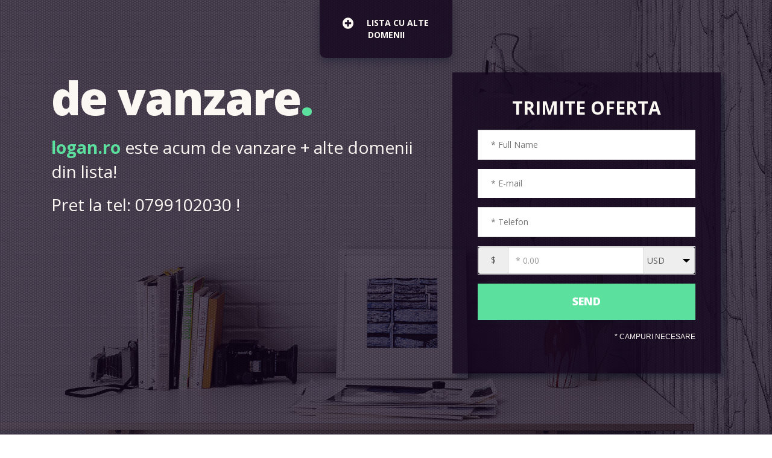

--- FILE ---
content_type: text/html; charset=UTF-8
request_url: http://logan.ro/
body_size: 3485
content:
<!doctype html>
<html>
<head>
    
    <meta charset="utf-8">
    
    <!-- Load Font -->
    <link type="text/css" rel="stylesheet" href="http://fonts.googleapis.com/css?family=Open+Sans:400italic,700italic,800italic,400,700,800">

    <!-- Page Title -->
    <title>logan.ro este de vanzare</title>

    <!-- Page Description -->
    <meta name="description" content="">
    
    <!-- Set the viewport to the device's screen width -->
    <meta name="viewport" content="width=device-width, initial-scale=1">

    <!-- Icon -->
    <link rel="shortcut icon" href="assets/images/icons/favicon.ico" type="image/x-icon" />
    <link rel="apple-touch-icon" href="assets/images/icons/favicon.png">

    <!-- Stylesheets -->
    <link rel="stylesheet" href="assets/css/design.css">
    <link rel="stylesheet" href="assets/css/bootstrap.css">
    <link rel="stylesheet" href="assets/css/font-awesome.css">
    <style>
        /* Background Image */
        body {
            background-image: url('assets/images/bg-minimal.jpg');
        }
        /* Text Color styles */
        body {   
                            color: rgba(251,248,243, 1);
                    }
        /* Theme Color styles */
        span.theme_color, a {   
                            color: rgba(92,224,158, 1);
                    }
        a:hover {   
                            color: rgba(92,224,158, 0.7);
                    }
        .send-btn {   
                            background-color: rgba(92,224,158, 1);
                    }
        /* Background Styles */
        body:after {
                            background-color: rgba(21,7,30, .7);
                                        background-image: url('assets/images/texture-metal.png');
                    }
          .bg-color {
                              background-color: rgba(21,7,30, 0.8);
                    }
          #menu {
                              background-color: rgba(21,7,30, 1);
                    }
    </style>
    <![endif]-->

    <!-- Include jQuery with local fallback -->
    <script src="https://code.jquery.com/jquery-1.12.3.min.js"></script>
    <script>window.jQuery || document.write('<script src="assets/js/jquery-1.12.3.min.js"><\/script>')</script>
    
    <!-- jQuery plugins -->
    <script src="assets/js/plugins.js"></script>
    <script src="assets/js/jquery.big-slide.js"></script>
    
    <!-- JavaScript that runs on document load and document ready -->
    <script src="assets/js/main.js"></script>

    <!-- reCAPTCHA -->
    
</head>
<body>
 <div class="wrap push">
    <!-- Main -->
    <section id="main" class="container">   
    <!-- Title and price -->
         <div class="col-md-7 left">
          <h1>de vanzare<span class="theme_color">.</span></h1>
             
                          
             <div class="intro">
                    <span class="theme_color">
                        logan.ro                </span>
                           este acum de vanzare + alte domenii din lista!                                  <div class="intro-subtext">
                        Pret la tel: 0799102030 !                 
              </div>
            </div>
             <div class="minimum-bid">
                                        </span>  
                                  </div>
          </div>
    <!-- /End Title and Price -->          
    <!-- Offer form -->
   <div class="col-md-5">
       <div class="bg-color">
            <form action="?" method="post" class="offer-form" id="offer-form">
                <h2 class="input">TRIMITE OFERTA</h2>
                <span class="theme_color input">
                                                    </span>
                <div class="form-error animated shake" style="display: none;">
                    <span aria-hidden="true" class="icon fa fa-exclamation-triangle"></span>
                    <p>Va rugam sa corectati si retrimiteti!</p>
                    <ul></ul>
                </div>
                                <div class="form-success animated zoomInDown" style="display: none;">
                    <span aria-hidden="true" class="icon fa fa-thumbs-o-up"></span>
                                    </div>
                                    <div class="fields input">
                        <div class="field-wrapper border">
                            <label for="name" class="name-label">Nume</label>
                            <input 
                                type="text" 
                                name="name" 
                                id="name" 
                                placeholder="* Full Name" 
                                class="text-field"
                                required
                                minlength="2"
                                value=""
                            >
                        </div>
                        <div class="field-wrapper border">
                            <label for="email" class="email-label">Email</label>
                            <input 
                                type="text" 
                                name="email" 
                                id="email" 
                                placeholder="* E-mail" 
                                class="email-field"
                                required
                                minlength="5"
                                value=""
                            >
                        </div>
                         <div class="field-wrapper border">
                            <label for="phone" class="phone-label">Phone</label>
                            <input 
                                type="text" 
                                name="phone" 
                                id="phone" 
                                placeholder="* Telefon" 
                                class="text-field"
                                required
                                minlength="5"
                                value=""
                            >

                        </div>
                      <div class="field-wrapper border">
                            <form class="form-inline">
                                 <label for="offer" class="offer-label">Offer</label>
                                <div class="input-group mb-2 mr-sm-2 mb-sm-0">
                                  <div class="input-group-addon currency-symbol">$</div>
                                  <input type="text" name="offer" class="form-control currency-amount offer" placeholder="0.00" size="8">
                                  <div class="input-group-addon currency-addon">
                                    <select class="currency-selector" name="currency">
                                      <option data-symbol="$" data-placeholder="* 0.00" selected>USD</option>
                                      <option data-symbol="€" data-placeholder="* 0.00">EUR</option>
                                      <option data-symbol="£" data-placeholder="* 0.00">GBP</option>
                                      <option data-symbol="¥" data-placeholder="* 0">JPY</option>
                                      <option data-symbol="$" data-placeholder="* 0.00">CAD</option>
                                      <option data-symbol="$" data-placeholder="* 0.00">AUD</option>
                                    </select>

                                  </div>
                                </div>
                            </form>
                        </div>
                                                <div class="field-wrapper send-btn-wrapper">
                            <input type="submit" name="send" value="send" class="send-btn">
                        </div>
                        <div class="col-md-12 required">
                        <p><span>*</span> Campuri necesare</p>
                        </div>
                    </div><!-- /fields -->
                            </form>
          </div>
       </div><!-- /End Offer Form -->
   </section><!-- /End Main -->
<!-- Footer -->
<section id="footer" class="bg-color">
    <div class="container">
                <div class="col-md-6 left">
            <p>              Let&#39;s get connected</p>
                          <ul class="social-links">
                          <li><a href="https://twitter.com/youridhere" target="_blank"><i class="icon-twitter-sign"></i></a></li>
                                        <li><a href="https://facebook.com/domeniipremium" target="_blank"><i class="icon-facebook-sign"></i></a></li>
                                        <li><a href="https://instagram.com/youridhere" target="_blank"><i class="fa fa-instagram"></i></a></li>
                                        <li><a href="https://plus.google.com/+youridhere" target="_blank"><i class="icon-google-plus-sign"></i></a></li>
                                        <li><a href="https://www.linkedin.com/in/youridhere" target="_blank"><i class="icon-linkedin-sign"></i></a></li>
                                        <li><a href="https://youtube.com/user/youridhere" target="_blank"><i class="icon-youtube-sign"></i></a></li>
                                        <li><a href="https://pinterest.com/youridhere" target="_blank"><i class="icon-pinterest-sign"></i></a></li>
                          </ul>
            </div>
        <div class="col-md-6 right">
          <div class="copyright">
          <!-- Page Title -->
          <p>&copy; 2026 <span class="theme_color">logan.ro</span>, All Rights Reserved</p>
     </div><!--/ .developed-->
    </div>
   </section><!-- End Footer -->
    <!-- Domain Portfolio -->
                    <nav id="menu" class="panel" role="navigation">
            <button id="#menu" class="more-domains-btn close-menu">
            <span class="theme_color">
            <span><i class="fa fa-times" aria-hidden="true"></i>
               </span>close menu
                </button>
                </span>
                  <h3>Lista domenii</h3>
                  <ul>
                                    <li>
                        <a href="http://1010.ro">
                            1010.ro                        </a>
                    </li>
                                    <li>
                        <a href="http://acadea.ro">
                            acadea.ro                        </a>
                    </li>
                                    <li>
                        <a href="http://acatiste.ro">
                            acatiste.ro                        </a>
                    </li>
                                    <li>
                        <a href="http://aparthotel.ro">
                            aparthotel.ro                        </a>
                    </li>
                                    <li>
                        <a href="http://auto-world.ro">
                            auto-world.ro                        </a>
                    </li>
                                    <li>
                        <a href="http://ayan.ro">
                            ayan.ro                        </a>
                    </li>
                                    <li>
                        <a href="http://bendeac.ro">
                            bendeac.ro                        </a>
                    </li>
                                    <li>
                        <a href="http://bionat.ro">
                            bionat.ro                        </a>
                    </li>
                                    <li>
                        <a href="http://bradet.ro">
                            bradet.ro                        </a>
                    </li>
                                    <li>
                        <a href="http://camasi.ro">
                            camasi.ro                        </a>
                    </li>
                                    <li>
                        <a href="http://clubdacia.ro">
                            clubdacia.ro                        </a>
                    </li>
                                    <li>
                        <a href="http://converse.ro">
                            converse.ro                        </a>
                    </li>
                                    <li>
                        <a href="http://costiionita.ro">
                            costiionita.ro                        </a>
                    </li>
                                    <li>
                        <a href="http://domeniiletohani.ro">
                            domeniiletohani.ro                        </a>
                    </li>
                                    <li>
                        <a href="http://elfbebe.ro">
                            elfbebe.ro                        </a>
                    </li>
                                    <li>
                        <a href="http://fabia.ro">
                            fabia.ro                        </a>
                    </li>
                                    <li>
                        <a href="http://finisaje-interioare.ro">
                            finisaje-interioare.ro                        </a>
                    </li>
                                    <li>
                        <a href="http://foliar.ro">
                            foliar.ro                        </a>
                    </li>
                                    <li>
                        <a href="http://fungicid.ro">
                            fungicid.ro                        </a>
                    </li>
                                    <li>
                        <a href="http://generalii.ro">
                            generalii.ro                        </a>
                    </li>
                                    <li>
                        <a href="http://hahaha.ro">
                            hahaha.ro                        </a>
                    </li>
                                    <li>
                        <a href="http://hotelsavoy.ro">
                            hotelsavoy.ro                        </a>
                    </li>
                                    <li>
                        <a href="http://hrexpert.ro">
                            hrexpert.ro                        </a>
                    </li>
                                    <li>
                        <a href="http://ilienastase.ro">
                            ilienastase.ro                        </a>
                    </li>
                                    <li>
                        <a href="http://inoxrom.ro">
                            inoxrom.ro                        </a>
                    </li>
                                    <li>
                        <a href="http://irinel.ro">
                            irinel.ro                        </a>
                    </li>
                                    <li>
                        <a href="http://loredanachivu.ro">
                            loredanachivu.ro                        </a>
                    </li>
                                    <li>
                        <a href="http://mp3alese.ro">
                            mp3alese.ro                        </a>
                    </li>
                                    <li>
                        <a href="http://nadiacomaneci.ro">
                            nadiacomaneci.ro                        </a>
                    </li>
                                    <li>
                        <a href="http://oua.ro">
                            oua.ro                        </a>
                    </li>
                                    <li>
                        <a href="http://pentrucasa.ro">
                            pentrucasa.ro                        </a>
                    </li>
                                    <li>
                        <a href="http://pitestimall.ro">
                            pitestimall.ro                        </a>
                    </li>
                                    <li>
                        <a href="http://pro-motor.ro">
                            pro-motor.ro                        </a>
                    </li>
                                    <li>
                        <a href="http://pufarine.ro">
                            pufarine.ro                        </a>
                    </li>
                                    <li>
                        <a href="http://racoritor.ro">
                            racoritor.ro                        </a>
                    </li>
                                    <li>
                        <a href="http://sediuvirtual.ro">
                            sediuvirtual.ro                        </a>
                    </li>
                                    <li>
                        <a href="http://serviceit.ro">
                            serviceit.ro                        </a>
                    </li>
                                    <li>
                        <a href="http://taxicobalcescu.ro">
                            taxicobalcescu.ro                        </a>
                    </li>
                                    <li>
                        <a href="http://unika.ro">
                            unika.ro                        </a>
                    </li>
                                    <li>
                        <a href="http://valivijelie.ro">
                            valivijelie.ro                        </a>
                    </li>
                                    <li>
                        <a href="http://voafone.ro">
                            voafone.ro                        </a>
                    </li>
                                    <li>
                        <a href="http://tampoane.ro">
                            tampoane.ro                        </a>
                    </li>
                                    <li>
                        <a href="http://kotex.ro">
                            kotex.ro                        </a>
                    </li>
                                    <li>
                        <a href="http://foxia.ro">
                            foxia.ro                        </a>
                    </li>
                                    <li>
                        <a href="http://sucdemere.ro">
                            sucdemere.ro                        </a>
                    </li>
                                    <li>
                        <a href="http://medicina-muncii.ro">
                            medicina-muncii.ro                        </a>
                    </li>
                                    <li>
                        <a href="http://ceptura.ro">
                            ceptura.ro                        </a>
                    </li>
                                    <li>
                        <a href="http://scoaladansuri.ro">
                            scoaladansuri.ro                        </a>
                    </li>
                                    <li>
                        <a href="http://riken.ro">
                            riken.ro                        </a>
                    </li>
                                    <li>
                        <a href="http://uniroyal.ro">
                            uniroyal.ro                        </a>
                    </li>
                                    <li>
                        <a href="http://getika.ro">
                            getika.ro                        </a>
                    </li>
                                    <li>
                        <a href="http://fitoplant.ro">
                            fitoplant.ro                        </a>
                    </li>
                                    <li>
                        <a href="http://gradiniteprivate.ro">
                            gradiniteprivate.ro                        </a>
                    </li>
                                    <li>
                        <a href="http://d2d.ro">
                            d2d.ro                        </a>
                    </li>
                                    <li>
                        <a href="http://gavana.ro">
                            gavana.ro                        </a>
                    </li>
                                    <li>
                        <a href="http://imobiliareilfov.ro">
                            imobiliareilfov.ro                        </a>
                    </li>
                                    <li>
                        <a href="http://mosoaia.ro">
                            mosoaia.ro                        </a>
                    </li>
                                    <li>
                        <a href="http://apartamentetargoviste.ro">
                            apartamentetargoviste.ro                        </a>
                    </li>
                                    <li>
                        <a href="http://ziaruldeazi.ro">
                            ziaruldeazi.ro                        </a>
                    </li>
                                    <li>
                        <a href="http://imobiliarehunedoara.ro">
                            imobiliarehunedoara.ro                        </a>
                    </li>
                                    <li>
                        <a href="http://inexclusivitate.ro">
                            inexclusivitate.ro                        </a>
                    </li>
                                    <li>
                        <a href="http://imobiliareproprietari.ro">
                            imobiliareproprietari.ro                        </a>
                    </li>
                                    <li>
                        <a href="http://argeseanul.ro">
                            argeseanul.ro                        </a>
                    </li>
                                    <li>
                        <a href="http://costesti.ro">
                            costesti.ro                        </a>
                    </li>
                                      </ul>
            </nav>
                <a href="#menu" class="menu-link"></a>
        <button id="#menu" class="more-domains-btn bg-color">
            <span><i class="fa fa-plus-circle" aria-hidden="true"></i>
            </span>lista cu alte domenii
        </button>
        </aside>
         </div>
</body>
</html>

--- FILE ---
content_type: text/css
request_url: http://logan.ro/assets/css/design.css
body_size: 4624
content:
/*
Domain Seller design.css
Copyright 2018 prosparky (http://prosparky.com)
*/

.animated {
    -webkit-animation-duration: 1s;
    animation-duration: 1s;
    -webkit-animation-fill-mode: both;
    animation-fill-mode: both;
}
@-webkit-keyframes shake {
    0%, 100% {
        -webkit-transform: translate3d(0, 0, 0);
        transform: translate3d(0, 0, 0);
    }
    10%,
    30%,
    50%,
    70%,
    90% {
        -webkit-transform: translate3d(-10px, 0, 0);
        transform: translate3d(-10px, 0, 0);
    }
    20%,
    40%,
    60%,
    80% {
        -webkit-transform: translate3d(10px, 0, 0);
        transform: translate3d(10px, 0, 0);
    }
}
@keyframes shake {
    0%, 100% {
        -webkit-transform: translate3d(0, 0, 0);
        transform: translate3d(0, 0, 0);
    }
    10%,
    30%,
    50%,
    70%,
    90% {
        -webkit-transform: translate3d(-10px, 0, 0);
        transform: translate3d(-10px, 0, 0);
    }
    20%,
    40%,
    60%,
    80% {
        -webkit-transform: translate3d(10px, 0, 0);
        transform: translate3d(10px, 0, 0);
    }
}
.shake {
    -webkit-animation-name: shake;
    -moz-animation: shake 1s linear 1s 1;
    animation-name: shake;
}
@-webkit-keyframes zoomInDown {
    0% {
        opacity: 0;
        -webkit-transform: scale3d(0.1, 0.1, 0.1) translate3d(0, -1000px, 0);
        transform: scale3d(0.1, 0.1, 0.1) translate3d(0, -1000px, 0);
        -webkit-animation-timing-function: cubic-bezier(0.55, 0.055, 0.675, 0.19);
        animation-timing-function: cubic-bezier(0.55, 0.055, 0.675, 0.19);
    }
    60% {
        opacity: 1;
        -webkit-transform: scale3d(0.475, 0.475, 0.475) translate3d(0, 60px, 0);
        transform: scale3d(0.475, 0.475, 0.475) translate3d(0, 60px, 0);
        -webkit-animation-timing-function: cubic-bezier(0.175, 0.885, 0.32, 1);
        animation-timing-function: cubic-bezier(0.175, 0.885, 0.32, 1);
    }
}
@keyframes zoomInDown {
    0% {
        opacity: 0;
        -webkit-transform: scale3d(0.1, 0.1, 0.1) translate3d(0, -1000px, 0);
        transform: scale3d(0.1, 0.1, 0.1) translate3d(0, -1000px, 0);
        -webkit-animation-timing-function: cubic-bezier(0.55, 0.055, 0.675, 0.19);
        animation-timing-function: cubic-bezier(0.55, 0.055, 0.675, 0.19);
    }
    60% {
        opacity: 1;
        -webkit-transform: scale3d(0.475, 0.475, 0.475) translate3d(0, 60px, 0);
        transform: scale3d(0.475, 0.475, 0.475) translate3d(0, 60px, 0);
        -webkit-animation-timing-function: cubic-bezier(0.175, 0.885, 0.32, 1);
        animation-timing-function: cubic-bezier(0.175, 0.885, 0.32, 1);
    }
}
.zoomInDown {
    -webkit-animation-name: zoomInDown;
    animation-name: zoomInDown;
}
.bubblingG {
    position: absolute;
    top: 25%;
    right: 1em;
    text-align: center;
    width: 80px;
    height: 50px;
}
.bubblingG span {
    display: inline-block;
    vertical-align: middle;
    width: 10px;
    height: 10px;
    margin: 25px auto;
    background: white;
    -moz-border-radius: 50px;
    -moz-animation: bubblingG 1.2s infinite alternate;
    -webkit-border-radius: 50px;
    -webkit-animation: bubblingG 1.2s infinite alternate;
    -ms-border-radius: 50px;
    -ms-animation: bubblingG 1.2s infinite alternate;
    -o-border-radius: 50px;
    -o-animation: bubblingG 1.2s infinite alternate;
    border-radius: 50px;
    animation: bubblingG 1.2s infinite alternate;
}
#bubblingG_1 {
    -moz-animation-delay: 0s;
    -webkit-animation-delay: 0s;
    -ms-animation-delay: 0s;
    -o-animation-delay: 0s;
    animation-delay: 0s;
}
#bubblingG_2 {
    -moz-animation-delay: 0.36s;
    -webkit-animation-delay: 0.36s;
    -ms-animation-delay: 0.36s;
    -o-animation-delay: 0.36s;
    animation-delay: 0.36s;
}
#bubblingG_3 {
    -moz-animation-delay: 0.72s;
    -webkit-animation-delay: 0.72s;
    -ms-animation-delay: 0.72s;
    -o-animation-delay: 0.72s;
    animation-delay: 0.72s;
}
@-moz-keyframes bubblingG {
    0% {
        width: 10px;
        height: 10px;
        background-color: white;
        -moz-transform: translateY(0);
    }
    100% {
        width: 24px;
        height: 24px;
        background-color: rgba(255, 255, 255, 0);
        -moz-transform: translateY(-21px);
    }
}
@-webkit-keyframes bubblingG {
    0% {
        width: 10px;
        height: 10px;
        background-color: white;
        -webkit-transform: translateY(0);
    }
    100% {
        width: 24px;
        height: 24px;
        background-color: rgba(255, 255, 255, 0);
        -webkit-transform: translateY(-21px);
    }
}
@-ms-keyframes bubblingG {
    0% {
        width: 10px;
        height: 10px;
        background-color: white;
        -ms-transform: translateY(0);
    }
    100% {
        width: 24px;
        height: 24px;
        background-color: rgba(255, 255, 255, 0);
        -ms-transform: translateY(-21px);
    }
}
@-o-keyframes bubblingG {
    0% {
        width: 10px;
        height: 10px;
        background-color: white;
        -o-transform: translateY(0);
    }
    100% {
        width: 24px;
        height: 24px;
        background-color: rgba(255, 255, 255, 0);
        -o-transform: translateY(-21px);
    }
}
@keyframes bubblingG {
    0% {
        width: 10px;
        height: 10px;
        background-color: white;
        transform: translateY(0);
    }
    100% {
        width: 24px;
        height: 24px;
        background-color: rgba(255, 255, 255, 0);
        transform: translateY(-21px);
    }
}
html {
    height: 100%;
}
body {
    overflow-y: scroll;
    overflow-x: hidden;
    min-height: 100%;
    padding: 0;
}
.no-scroll {
  overflow-y: hidden;
}
.wrap {
    position: relative;
}
#main h1 {
    font-size: 5.5em;
    font-weight: 800;
    letter-spacing: -2px;
    margin: 0 0 20px;
    padding: 0;
}
.adsense {
    margin: 0 0 20px;
}
#menu > ul {
    padding: 0;
}
#menu > ul > li {
    border-bottom: 1px solid rgba(0, 0, 0, 0.5);
    font-size: 1.2em;
    list-style: outside none none;
    margin-bottom: 5px;
    padding: 15px;
}
#menu > ul > li:first-child {
    border-top: 1px solid rgba(0, 0, 0, 0.5);
}
#menu h3 {
    font-weight: 700;
    padding: 30px;
    margin: 0;
    text-align: center;
    text-transform: uppercase;
}
body {
    position: relative;
    text-align: center;
    background-attachment: fixed;
    background-repeat: no-repeat;
    background-position: center center;
    background-size: cover;
}
body:after {
    content: '';
    position: fixed;
    height: 100%;
    z-index: -1;
    top: 0;
    right: 0;
    bottom: 0;
    left: 0;
}
/* Main */

#main {
    height: 100%;
    padding-top: 80px;
    padding-bottom: 80px;
}
#main .intro {
    font-size: 2em;
    font-weight: 500;
    margin-bottom: 50px;
}
#main .intro > span {
    font-weight: 600
}
.left {
    text-align: left;
}
.right {
    text-align: right;
}
.minimum-bid span {
    display: block;
    font-size: 8em;
    font-weight: 800;
    line-height: 1em;
    margin-top: 25px;
    text-transform: uppercase;
}
.minimum-bid > p {
    font-size: 1.5em;
    text-transform: uppercase;
}
.border-top {
    border-bottom: 2px solid;
    width: 40px;
}
.intro-subtext {
    margin: 15px 0;
}
.intro .phone-break {
    display: none;
}
#offer-form .fields {
    margin-top: 20px;
}
.offer-form {
    padding: 3em;
    box-shadow: 0.5em 0.5em 0.5em rgba(18, 25, 43, 0.4);
}
.offer-form .input {
    margin: 0 0 10px;
    font-weight: bold;
    text-transform: uppercase;
}
.offer-form p {
    font-size: 1.1em;
}
.offer-form .text-field,
.offer-form .email-field {
    padding-left: 1.5em;
    font-weight: 400;
}
.offer-form .field-wrapper.border {
    border: solid 1px #d3d3d3;
}
.fields .field-wrapper:nth-of-type(2) {
    border-top: none;
    border-bottom: none;
}
.field-wrapper {
    position: relative;
    overflow: hidden;
    margin: 15px 0;
}
.field-wrapper label {
    position: absolute;
    top: 0;
    left: 0;
    text-indent: -9999px;
}
.field-wrapper label.error {
    background: #d64541 none repeat scroll 0 0;
    bottom: 0;
    color: #ffffff;
    font-size: 12px;
    font-weight: 600;
    left: 0;
    margin-bottom: 1px;
    padding: 0.4em 0;
    right: 0;
    text-indent: 0;
    top: inherit;
}
.field-wrapper:nth-of-type(1) {
    z-index: 2;
}
.text-field,
.email-field,
.textarea-field {
    cursor: text;
    width: 100%;
    padding: 1em;
    border: none;
    color: #000000;
    transition: color, background .25s ease-out;
}
.box .text-field {
    height: 140px;
}
.text-field.error,
.email-field.error,
.textarea-field.error {
    padding-bottom: 2.5em;
}
.send-btn {
    background: rgba(92, 224, 158, 1) none repeat scroll 0 0;
    border: medium none;
    color: #fff;
    font-size: 1.3em;
    font-weight: 900;
    padding: 0.95em;
    text-transform: uppercase;
    transition: background 0.25s ease-out 0s;
    width: 100%;
}
.send-btn:hover {
    opacity: 0.7;
}
.col-md-12.required {
    font-family: "arial",sans-serif;
    font-size: 0.8em;
    font-weight: 300;
    text-align: right;
    padding: 5px 0 0;
    float: none;
}
.currency-selector {
  position: absolute;
  left: 0;
  top: 0;
  width: 100%;
  height: 100%;
  padding-left: .5rem;
  border: 0;
  background: transparent;
  
  -webkit-appearance:none;
  -moz-appearance:none;
  appearance:none;
  
  background: url("data:image/svg+xml;utf8,<svg xmlns='http://www.w3.org/2000/svg' width='1024' height='640'><path d='M1017 68L541 626q-11 12-26 12t-26-12L13 68Q-3 49 6 24.5T39 0h952q24 0 33 24.5t-7 43.5z'></path></svg>") 90%/12px 6px no-repeat;
  
  font-family: inherit;
  color: inherit;
}
.currency-amount {
  text-align: right;
}
.input-group-addon.currency-addon {
  width: 6em;
  text-align: left;
  position: relative;
}
.form-error,
.form-success {
    position: relative;
    margin-bottom: 0.63em;
    padding: 2em 1em;
}
.form-error p,
.form-success p {
    font-weight: bold;
    font-size: 16px;
}
.form-error ul,
.form-success ul {
    margin: 0;
    padding: 0 0 0 2em;
    list-style: disc;
}
.form-success {
    background: #1abc9c;
    color: #333333;
}
.form-success p {
    margin: 0.3em;
    text-transform: uppercase;
    font-size: 1.3em;
}
.icon {
    background: #ffffff none repeat scroll 0 0;
    border-radius: 50%;
    box-shadow: 0 1px 1px rgba(0, 0, 0, 0.11);
    display: block;
    float: left;
    font-size: 2.5em !important;
    height: 2em;
    line-height: 2em !important;
    margin-right: 0.5em
    text-align: center;
    width: 2em;
}
.icon.fa.fa-exclamation-triangle {
    color: #d64541;
}
.g-recaptcha {
    float: left;
    height: 75px;
    width: 70%; 
    transform-origin: left top 0;
    -webkit-transform-origin: left top 0;
    -ms-transform-origin: left top 0;
}

/* Footer */

#footer {
    position: fixed;
    bottom: 0;
    left: 0;
    letter-spacing: 0.05em;
    margin-top: 20px;
    padding: 2.5em 0;
    right: 0;
    z-index: 5;
    box-shadow: 0 0 1em rgba(18, 25, 43, 0.4);
}
#footer .right {
    line-height: 5em;
}
#footer .title {
    display: inline-block;
    vertical-align: middle;
    margin: 0;
    padding: 0 1em;
    font-size: 18px;
    font-weight: bold;
    color: #c05862;
}
#footer a {
    display: inline-block;
    text-decoration: none;
    transition: background .25s ease-out;
}
#footer a:hover, a:hover, a:focus {
    opacity: 0.7;
    text-decoration: none;
}
#footer p {
    margin: 0;
    text-transform: uppercase;
}
.social-links {
    margin: 0;
    list-style-type: none;
    font-size: 2.5em;
    padding: 0;
    display: inline-block;
}
.social-links li {
    float: left;
    margin-right: 5px;
}
.social-links li a {
    display: inline-block;
}
/* Domain Push Menu */

.more-domains-btn {
    border: medium none;
    box-shadow: 0 0.5em 1em rgba(18, 25, 43, 0.4);
    left: -80px;
    letter-spacing: 1.5px;
    padding: 2em;
    position: absolute;
    text-transform: uppercase;
    top: 300px;
    z-index: 9;
    font-weight: 600;
    border-radius: 0 0 10px 10px;
    -moz-transform: rotate(270deg);
    -ms-transform: rotate(270deg);
    -o-transform: rotate(270deg);
    -webkit-transform: rotate(270deg);
    transition: background 0.5s ease-out 0.5s;
}
.more-domains-btn.close-menu {
    background: transparent none repeat scroll 0 0;
    border-radius: 0;
    box-shadow: none;
    font-size: 0.8em;
    left: 0;
    line-height: 1.4em;
    padding-top: 30px;
    position: relative;
    top: 0;
    transform: none;
    display: none;
}
.more-domains-btn:hover {
    opacity: 0.9;
}
.more-domains-btn span {
    display: block;
    float: left;
    font-size: 1.5em;
    margin: -5px 10px;
}
.more-domains-btn-wrap {
    position: absolute;
    z-index: 5;
    top: 100%;
    left: 0;
    right: 0;
}
.domains {
    list-style: none;
    margin: 0;
    padding: 1em 0;
    box-shadow: 0 0.5em 1em rgba(18, 25, 43, 0.4)
}
.domains li {
    display: inline-block;
}
.domains a {
    color: inherit;
    display: block;
    font-size: 1.25em;
    padding: 0.35em 1em;
    text-decoration: none;
    transition: background 0.25s ease-out 0s;
}
.auth-info {
    position: absolute;
    top: .5em;
    right: 1em;
}
.settings {
    position: absolute;
    z-index: 99;
    height: 550px;
    top: -550px;
    left: 0;
    right: 0;
    text-align: left;
    background: rgba(10, 30, 40, 0.95);
    transition: top .5s ease-out;
    color: #ffffff;
}
#tab-content {
    height: 530px;
    overflow-y: auto;
    padding: 10px 30px;
    }
.settings p {
    margin: .63em 0;
}
.settings .field-wrapper {
    float: left;
    margin: 0.5em 1.5em 1.5em 0;
    width: 30%;
}
.field-wrapper.box {
    width: 70%;
}
.settings .field-wrapper.long {
    width: 100%;
}
.settings .field-wrapper.footer {
    width: 100%;
    margin: 0 0 20px 0;
}
.field-wrapper.footer label {
    padding-left: 75px;
}
.field-wrapper.long > span > label {
    padding-left: 80px;
}
.settings .field-wrapper label {
    position: relative;
    font-size: 1.2em;
    font-weight: normal;
    letter-spacing: 0;
}
.settings-open .settings {
    top: 0 !important;
}
.settings-btn-wrap {
    color: #fff;
    left: 0;
    position: absolute;
    top: 100%;
    z-index: 10;
}
.editor-btn {
    background: rgba(0, 0, 0, 1);
    border: medium none;
    display: inline-block;
    letter-spacing: normal;
    padding: 1.6em;
    transition: background 0.25s ease-out 0s;
}
.editor-btn:hover {
    background: rgba(30, 30, 30, 0.7);
}
#editor-form .field-wrapper label {
    text-indent: 0px;
}
.save-btn {
    background: #27ae60;
    float: right;
    font-weight: 900;
    overflow: hidden;
    transition: all 0.25s ease-out 0s;
}
.save-btn:hover {
    background: #2ecc71;
}
.save-btn span {
    cursor: pointer;
}
.save-btn .bubblingG {
    top: 5%;
    right: 0;
}
.save-btn .error {
    font-weight: 300;
    font-style: normal;
}
.save-btn .error ul {
    display: inline-block;
    margin: 0;
    padding: 0;
}
.save-btn .error ul li {
    display: inline-block;
    margin: 0 0 0 1em;
    padding: 0 0 0 1em;
    border-left: solid 1px rgba(255, 255, 255, 0.67);
}
.tab-nav {
    background: #2e8b57;
    font-size: 24px;
    height: 550px;
    list-style: outside none none;
}
.tab-nav.col-md-3 {
    padding: 20px 0;
}
.tab-nav li {
    display: block;
    padding: .6em 1em;
    text-decoration: none;
    border-bottom: 1px solid #222222;
    transition: all .25s ease-out;
}
.tab-nav li:hover {
    cursor: pointer;
}
.tab-nav li:hover span {
    color: rgba(255, 255, 255, 0.63);
}
.tab-nav li.active {
    background: rgba(10, 30, 40, 0.95);
}
.tab-nav li.active span {
    color: rgba(255, 255, 255, 0.63);
}
.tab-nav span {
    position: relative;
    top: -2px;
    color: rgba(10, 30, 40, 1);
    transition: color .25s ease-out;
}
#tab-nav h3 {
    display: inline;
}
.tab-nav .fa {
    width: 30px;
}
.tab-nav.col-sm-3 {
    padding: 0;
}
.tab-content {
    list-style: none;
    padding: 1em 2em 1em 0;
    margin-top: 10px;
}
.tab-content li {
    display: none;
}
.tab-content li.active {
    display: block;
}

.fields-column .field-wrapper {
    width: 100%;
}
.select-color {
    margin-right: 40px;
}
.color-field {
    cursor: pointer;
    height: 40px;
    margin: 10px 10px 10px 0;
    padding: 0;
    vertical-align: middle;
    width: 50px;
}
.field-wrapper.long .select-color > label {
    padding-left: 10px;
}
.checkbox-field:empty {
    margin-left: -999px;
}
.checkbox-field:empty ~ label {
    position: relative;
    float: left;
    line-height: 1.7;
    text-indent: 4.5em;
    margin: 0.2em 0;
    cursor: pointer;
    -webkit-user-select: none;
    -moz-user-select: none;
    -ms-user-select: none;
    user-select: none;
}
.checkbox-field:empty ~ label:before,
.checkbox-field:empty ~ label:after {
    position: absolute;
    display: block;
    top: 0;
    bottom: 0;
    left: 0;
    content: ' ';
    width: 3.6em;
    background-color: #c33;
    border-radius: 0.3em;
    transition: all 100ms ease-in;
    box-shadow: inset 0 0.1em 0.2em rgba(0, 0, 0, 0.33);
}
.checkbox-field:empty ~ label:after {
    content: 'OFF';
    width: 2.6em;
    top: 0.2em;
    bottom: 0.2em;
    line-height: 2;
    font-size: 13px;
    font-style: normal;
    letter-spacing: .5px;
    padding: 0;
    text-align: center;
    margin-left: 0.2em;
    background-color: #a00;
    border-radius: 3px;
    box-shadow: inset 0 -0.03em 0.2em rgba(0, 0, 0, 0.11);
}
.checkbox-field:checked ~ label:before {
    background-color: #393;
}
.checkbox-field:checked ~ label:after {
    margin-left: 2.1em;
    content: 'ON';
    background: #008000;
}
label > .radio-input {
    display: none;
}
label > .radio-input + .thumb-wrapper {
    overflow: hidden;
    display: inline-block;
    border: 2px solid rgba(255, 255, 255, 0.33);
    width: 100px;
    height: 100px;
    text-indent: 0;
}
label > .radio-input + .thumb-wrapper img {
    cursor: pointer;
}
label > .radio-input + .thumb-wrapper.scale img {
    height: 100%;
    width: auto;
}
label > .radio-input:checked + .thumb-wrapper {
    border: 2px solid rgba(255, 255, 255, 0.63);
}
label > .radio-input:checked + .thumb-wrapper:after {
    content: '\2713';
    position: absolute;
    font-style: normal;
    font-weight: normal;
    bottom: 1em;
    right: 1em;
    width: 1.5em;
    height: 1.5em;
    text-align: center;
    color: #12192b;
    border-radius: 50%;
    background: rgba(255, 255, 255, 0.63);
}
#domain_portfolio {
    overflow: auto;
    max-height: 310px;
    padding-bottom: 10px;
}
.domain-portfolio-table {
    border-collapse: collapse;
}
.domain-portfolio-table th {
    font-size: 1.1em;
    font-weight: 500;
}
.domain-portfolio-table td:nth-child(1n),
.domain-portfolio-table th:nth-child(1n) {
    width: 25%;
}
.domain-portfolio-table td:nth-child(2n),
.domain-portfolio-table th:nth-child(2n) {
    width: 15%;
    padding: 1px;
}
.domain-portfolio-table td:nth-child(3n),
.domain-portfolio-table th:nth-child(3n),
.domain-portfolio-table td:nth-child(4n),
.domain-portfolio-table th:nth-child(4n) {
    width: 30%;
}
.domain-portfolio-table .text-field {
    padding: 1em;
}
.small-btn {
    padding: 1.05em 1.5em;
}
.add-domain-btn {
    margin-top: 2px;
    width: 100%;
}
/* Media Queries */

@media (max-width: 1450px) {
    html,
    body {
        height: auto;
    }
    #footer {
        position: relative;
        width: 100%;
    }
}
@media (max-width: 1290px) {

    .more-domains-btn {
        left: 0;
        margin-left: auto;
        margin-right: auto;
        position: absolute;
        right: 0;
        top: 0;
        transform: rotate(0deg);
       -moz-transform: rotate(0deg);
       -ms-transform: rotate(0deg);
       -o-transform: rotate(0deg);
       -webkit-transform: rotate(0deg);
        letter-spacing: 0;
        width: 220px;
    }
    .more-domains-btn.close-menu {
        display: block;
    }
    #main {
        padding-top: 120px;
    }
}
@media (max-width: 1096px) {
    .g-recaptcha {
        width: 70%;
        margin-right: 2%;
    }
}

@media (max-width: 996px) {
    .left, .right {
        text-align: center;
    }
    #main .col-md-7 {
        margin-bottom: 50px;
    }
    .stats {
        margin-bottom: 20px;
    }
    .stats {
        float: none;
    }
    .col-md-4,
    .col-md-8 {
        width: 50%;
        float: left;
    }
    span.border-top {
        display: none;
    }
    .settings .field-wrapper,
    .settings .field-wrapper.long,
    .settings .field-wrapper.footer,
    .fields-column.col-sm-6 {
        width: 100%;
    }
    .col-sm-3 {
        width: 35% !important;
    }
    .col-sm-9 {
        width: 65% !important;
    }
    .tab-nav .fa {
        width: auto;
    }
    
    .form-success p {
        margin: 1em;
    }
    .offer-form p {
        font-size: 1.5em;
    }
    .offer-form h2 {
        font-size: 3em;
    }
    .send-btn {
        float: right;
        font-size: 2em;
        padding: 1em;
    }
    .g-recaptcha {
        width: 60%;
    }
    #footer .right {
        line-height: 2em;
    }
    #footer .col-md-6.left {
        margin-bottom: 20px;
}
}
@media (max-width: 768px) {
    /* Tablet Screen Size */
    
    .settings {
        height: 600px;
        top: -600px;
    }
    .tab-content {
        margin: 0;
        padding: 1em 2em;
        height: auto;
        width: 100%;
    }
    .settings .field-wrapper {
        margin: 1.5em 0 1em;
        width: 100%;
    }
    #domain_portfolio {
        height: 600px;
    }
    .col-md-4,
    .col-md-8 {
        width: 100%;
        float: none;
    }
    .tab-nav {
        height: auto;
        width: 100%;
        padding: 20px 0;
    }
    .tab-nav li {
        float: left;
        border-bottom: none;
    }
    #tab-nav h3 {
    display: none;
    }
    .col-sm-9,
    .col-sm-3 {
        width: 100% !important;
    }
    .tab-nav.col-sm-3 {
        height: 63px;
    }
    .tab-nav li {
        text-align: center;
        width: 20%;
    }
    .g-recaptcha {
        width: 60%;
    }
    .send-btn {
        padding: 0.8em;
    }
}
@media (max-width: 697px) {
    .form-success p {
        margin: 0.3em;
        }
    .g-recaptcha {
        width: 65%;
    }
}
@media (max-width: 480px) {
    /* Mobile */
    body {
        background-image: none !important;
    }
    #main h1 {
        font-size: 4.5em;
    }
    #main .intro {
        font-size: 1.7em;
    }
    #footer {
        padding-bottom: 1em;
    }
    #footer .title {
        margin: 0.7em 0 0.4em;
    }
    .intro .phone-break {
        display: block;
        margin-top: 10px;
        font-weight: bold;
    }
    .offer-form h2 {
        font-size: 2.15em;
    }
    .offer-form p {
        font-size: 1.1em;
    }
    .g-recaptcha {
        width: 100%;
        float: none;
        clear: both;
        height: auto;
    }
}